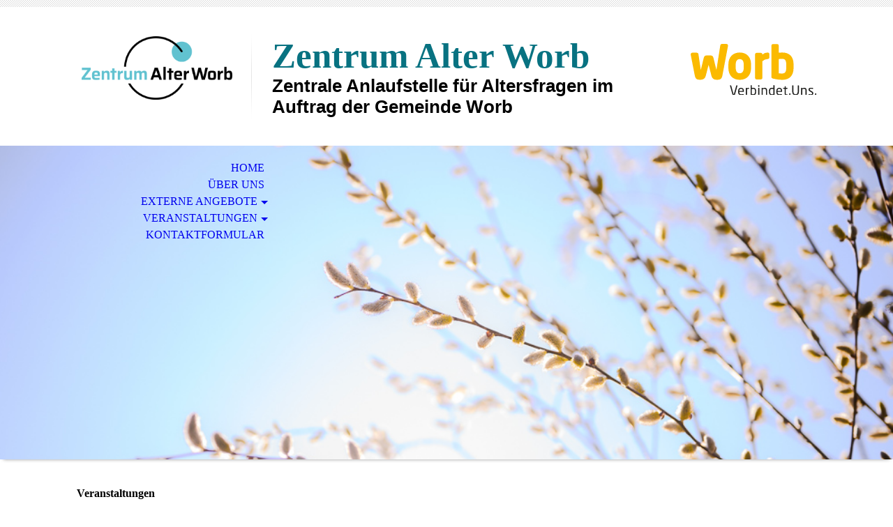

--- FILE ---
content_type: text/html; charset=utf-8
request_url: http://www.zentrumalterworb.ch/Veranstaltungen/
body_size: 6461
content:
<!DOCTYPE html><html lang="de-CH"><head><meta http-equiv="Content-Type" content="text/html; charset=UTF-8"><title>Zentrum Alter Worb - Veranstaltungen</title><meta name="keywords" content="Gesundheitswesen"><meta content="Zentrum Alter Worb - Veranstaltungen" property="og:title"><meta content="website" property="og:type"><meta content="http://preview-cm4all.148642.aweb.preview-site.ch/Veranstaltungen/" property="og:url"><meta content="http://preview-cm4all.148642.aweb.preview-site.ch/.cm4all/uproc.php/0/ZAW_logo_color.png?_=163c06251b8" property="og:image"><script>
              window.beng = window.beng || {};
              window.beng.env = {
                language: "de",
                country: "DE",
                mode: "deploy",
                context: "page",
                pageId: "000000120495",
                skeletonId: "",
                scope: "1821477",
                isProtected: false,
                navigationText: "Veranstaltungen",
                instance: "1",
                common_prefix: "//sites.hosting-ch.ch",
                design_common: "//sites.hosting-ch.ch/beng/designs/",
                design_template: "sys/cm_dh_070",
                path_design: "//sites.hosting-ch.ch/beng/designs/data/sys/cm_dh_070/",
                path_res: "//sites.hosting-ch.ch/res/",
                path_bengres: "//sites.hosting-ch.ch/beng/res/",
                masterDomain: "",
                preferredDomain: "",
                preprocessHostingUri: function(uri) {
                  
                    return uri || "";
                  
                },
                hideEmptyAreas: true
              };
            </script><script xmlns="http://www.w3.org/1999/xhtml" src="//sites.hosting-ch.ch/cm4all-beng-proxy/beng-proxy.js"></script><link xmlns="http://www.w3.org/1999/xhtml" rel="stylesheet" href="//sites.hosting-ch.ch/.cm4all/e/static/3rdparty/font-awesome/css/font-awesome.min.css"></link><link rel="stylesheet" type="text/css" href="//sites.hosting-ch.ch/.cm4all/res/static/libcm4all-js-widget/3.86.36/css/widget-runtime.css" />
<link rel="stylesheet" type="text/css" href="//sites.hosting-ch.ch/.cm4all/res/static/beng-editor/5.0.132+hotfix1.1/css/deploy.css" />
<link rel="stylesheet" type="text/css" href="//sites.hosting-ch.ch/.cm4all/res/static/libcm4all-js-widget/3.86.36/css/slideshow-common.css" />
<script src="//sites.hosting-ch.ch/.cm4all/res/static/jquery-1.7/jquery.js"></script><script src="//sites.hosting-ch.ch/.cm4all/res/static/prototype-1.7.3/prototype.js"></script><script src="//sites.hosting-ch.ch/.cm4all/res/static/jslib/1.1.2/js/legacy.js"></script><script src="//sites.hosting-ch.ch/.cm4all/res/static/libcm4all-js-widget/3.86.36/js/widget-runtime.js"></script>
<script src="//sites.hosting-ch.ch/.cm4all/res/static/libcm4all-js-widget/3.86.36/js/slideshow-common.js"></script>
<script src="//sites.hosting-ch.ch/.cm4all/res/static/beng-editor/5.0.132+hotfix1.1/js/deploy.js"></script>
<script type="text/javascript" src="//sites.hosting-ch.ch/.cm4all/uro/assets/js/uro-min.js"></script><meta name="viewport" content="width=device-width, initial-scale=1"><link rel="stylesheet" type="text/css" href="//sites.hosting-ch.ch/.cm4all/designs/static/sys/cm_dh_070/1686178832.9/css/main.css"><link rel="stylesheet" type="text/css" href="//sites.hosting-ch.ch/.cm4all/designs/static/sys/cm_dh_070/1686178832.9/css/responsive.css"><link rel="stylesheet" type="text/css" href="//sites.hosting-ch.ch/.cm4all/designs/static/sys/cm_dh_070/1686178832.9/css/cm-templates-global-style.css"><script type="text/javascript" language="javascript" src="//sites.hosting-ch.ch/.cm4all/designs/static/sys/cm_dh_070/1686178832.9/js/doubletaptogo.js"></script><script type="text/javascript" language="javascript" src="//sites.hosting-ch.ch/.cm4all/designs/static/sys/cm_dh_070/1686178832.9/js/cm_template-focus-point.js"></script><script type="text/javascript" language="javascript" src="//sites.hosting-ch.ch/.cm4all/designs/static/sys/cm_dh_070/1686178832.9/js/cm-templates-global-script.js"></script><!--$Id: template.xsl 1832 2012-03-01 10:37:09Z dominikh $--><link href="/.cm4all/handler.php/vars.css?v=20260116134835" type="text/css" rel="stylesheet"><style  type="text/css">.cm-logo {background-image: url("/.cm4all/uproc.php/0/.ZAW_logo_color_1.png/picture-1200?_=1692a4cbb63");
        background-position: 50% 50%;
background-size: 80% auto;
background-repeat: no-repeat;
      }</style><script  type="text/javascript">window.cmLogoWidgetId = "GREENS_cm4all_com_widgets_Logo_216139";
            window.cmLogoGetCommonWidget = function (){
                return new cm4all.Common.Widget({
            base    : "/Veranstaltungen/index.php/",
            session : "",
            frame   : "",
            path    : "GREENS_cm4all_com_widgets_Logo_216139"
        })
            };
            window.logoConfiguration = {
                "cm-logo-x" : "50%",
        "cm-logo-y" : "50%",
        "cm-logo-v" : "2.0",
        "cm-logo-w" : "80%",
        "cm-logo-h" : "auto",
        "cm-logo-di" : "sys/cm_dh_070",
        "cm-logo-u" : "uro-service://",
        "cm-logo-k" : "%7B%22ticket%22%3A%225c755321235ded311caf7741%22%2C%22serviceId%22%3A%220%22%2C%22path%22%3A%22%2F%22%2C%22name%22%3A%22ZAW_logo_color_1.png%22%2C%22type%22%3A%22image%2Fpng%22%2C%22start%22%3A%221692a4cbb63%22%2C%22size%22%3A1591801%7D",
        "cm-logo-bc" : "",
        "cm-logo-ln" : "/Home/index.php/",
        "cm-logo-ln$" : "home",
        "cm-logo-hi" : false
        ,
        _logoBaseUrl : "uro-service:\/\/",
        _logoPath : "%7B%22ticket%22%3A%225c755321235ded311caf7741%22%2C%22serviceId%22%3A%220%22%2C%22path%22%3A%22%2F%22%2C%22name%22%3A%22ZAW_logo_color_1.png%22%2C%22type%22%3A%22image%2Fpng%22%2C%22start%22%3A%221692a4cbb63%22%2C%22size%22%3A1591801%7D"
        };
            jQuery(document).ready(function() {
                var href = (beng.env.mode == "deploy" ? "/" : "/Home/index.php/");
                jQuery(".cm-logo").wrap("<a style='text-decoration: none;' href='" + href + "'></a>");
            });
            </script><link  rel="shortcut icon"   href="/Veranstaltungen/index.php/;focus=GREENS_cm4all_com_widgets_Favicon_216159&amp;path=show&amp;frame=GREENS_cm4all_com_widgets_Favicon_216159?subaction=icon" type="image/png"/><style id="cm_table_styles"></style><style id="cm_background_queries"></style><script type="application/x-cm4all-cookie-consent" data-code=""></script></head><body ondrop="return false;" class=" device-desktop cm-deploy cm-deploy-342 cm-deploy-4x"><div class="cm-background" data-cm-qa-bg="image"></div><div class="cm-background-video" data-cm-qa-bg="video"></div><div class="cm-background-effects" data-cm-qa-bg="effect"></div><hr class="trennlinie"><div class="cm-template-wrapper cm-templates-container"><div class="head_wrapper cm_can_be_empty"><div class="cm-logo cm_can_be_empty" id="logo"> </div><div class="title_wrapper cm_can_be_empty"><h1 class="title cm_can_be_empty cm-templates-heading__title" style=""><span style="color: #087281;">Zentrum Alter Worb</span><br></h1><h2 class="subtitle cm_can_be_empty cm-templates-heading__subtitle" style=""><span style='font-size: 36px; font-family: "Source Sans Pro", sans-serif;'>Zentrale Anlaufstelle für Altersfragen im Auftrag der Gemeinde Worb</span><br></h2></div><div class="search_wrapper"><div class="sidebar cm_can_be_empty" id="widgetbar_site_10" data-cm-hintable="yes"><p><br></p><div id="widgetcontainer_GREENS_cm4all_com_widgets_UroPhoto_627831" class="
				    cm_widget_block
					cm_widget cm4all_com_widgets_UroPhoto cm_widget_block_center" style="width:100%; max-width:312px; "><div class="cm_widget_anchor"><a name="GREENS_cm4all_com_widgets_UroPhoto_627831" id="widgetanchor_GREENS_cm4all_com_widgets_UroPhoto_627831"><!--cm4all.com.widgets.UroPhoto--></a></div><div xmlns="http://www.w3.org/1999/xhtml" data-uro-type="image" style="width:100%;height:100%;" id="uroPhotoOuterGREENS_cm4all_com_widgets_UroPhoto_627831"><img src="/.cm4all/uproc.php/0/logo_worb.svg?_=1866b20a762" data-uro-original="/.cm4all/uproc.php/0/logo_worb.svg?_=1866b20a762" onerror="uroGlobal().util.error(this, '', 'uro-widget')" data-uro-width="312" data-uro-height="126" alt="" style="width:100%;" title="" loading="lazy"><span></span></div></div></div></div></div><div class="kv_wrapper cm-template-content cm_can_be_empty"><div class="cm-kv-0 cm-template-keyvisual__media cm_can_be_empty" id="keyvisual"></div><div id="cm_navigation"><ul id="cm_mainnavigation"><li id="cm_navigation_pid_50582"><a title="Home" href="/Home/" class="cm_anchor">Home</a></li><li id="cm_navigation_pid_109337"><a title="Über uns" href="/Ueber-uns/" class="cm_anchor">Über uns</a></li><li id="cm_navigation_pid_60908" class="cm_has_subnavigation"><a title="Externe Angebote" href="/Externe-Angebote/" class="cm_anchor">Externe Angebote</a><ul class="cm_subnavigation" id="cm_subnavigation_pid_60908"><li id="cm_navigation_pid_60854"><a title="Wohnen im Alter" href="/Externe-Angebote/Wohnen-im-Alter/" class="cm_anchor">Wohnen im Alter</a></li><li id="cm_navigation_pid_60855"><a title="Betreuung / Pflege zuhause" href="/Externe-Angebote/Betreuung/Pflege-zuhause/" class="cm_anchor">Betreuung / Pflege zuhause</a></li><li id="cm_navigation_pid_60868"><a title="Palliativ" href="/Externe-Angebote/Palliativ/" class="cm_anchor">Palliativ</a></li><li id="cm_navigation_pid_60859"><a title="Demenz" href="/Externe-Angebote/Demenz/" class="cm_anchor">Demenz</a></li><li id="cm_navigation_pid_60856"><a title="Beratungsstellen" href="/Externe-Angebote/Beratungsstellen/" class="cm_anchor">Beratungsstellen</a></li><li id="cm_navigation_pid_61428"><a title="Essen" href="/Externe-Angebote/Essen/" class="cm_anchor">Essen</a></li><li id="cm_navigation_pid_60865"><a title="Hilfsmittel" href="/Externe-Angebote/Hilfsmittel/" class="cm_anchor">Hilfsmittel</a></li><li id="cm_navigation_pid_60857"><a title="Besuchsdienste" href="/Externe-Angebote/Besuchsdienste/" class="cm_anchor">Besuchsdienste</a></li><li id="cm_navigation_pid_60860"><a title="Entlastungsdienst" href="/Externe-Angebote/Entlastungsdienst/" class="cm_anchor">Entlastungsdienst</a></li><li id="cm_navigation_pid_120658"><a title="Seelsorge" href="/Externe-Angebote/Seelsorge/" class="cm_anchor">Seelsorge</a></li></ul></li><li id="cm_navigation_pid_120495" class="cm_current cm_has_subnavigation"><a title="Veranstaltungen" href="/Veranstaltungen/" class="cm_anchor">Veranstaltungen</a><ul class="cm_subnavigation" id="cm_subnavigation_pid_120495"><li id="cm_navigation_pid_53761"><a title="Veranstaltungen Zentrum Alter" href="/Veranstaltungen/Veranstaltungen-Zentrum-Alter/" class="cm_anchor">Veranstaltungen Zentrum Alter</a></li><li id="cm_navigation_pid_118841"><a title="Veranstaltungen Gemeinde Worb" href="/Veranstaltungen/Veranstaltungen-Gemeinde-Worb/" class="cm_anchor">Veranstaltungen Gemeinde Worb</a></li></ul></li><li id="cm_navigation_pid_50587"><a title="Kontaktformular" href="/Kontaktformular/" class="cm_anchor">Kontaktformular</a></li></ul></div></div><div class="content_wrapper cm-template-content"><div class="content_main_dho cm-template-content__main cm-templates-text" id="content_main" data-cm-hintable="yes"><h1><span style="background-color: transparent;">Veranstaltungen </span></h1><h1><span style="background-color: transparent; color: #000000; font-size: 21px; font-weight: 400;">Das Zentrum Alter Worb organisiert Veranstaltungen im Bereich Alter(n) in Zusammenarbeit mit lokalen und regionalen Akteur:innen: </span></h1><p><a href="https://www.zentrumalterworb.ch/Veranstaltungen/Veranstaltungen-Zentrum-Alter/" target="_blank" rel="noreferrer noopener" style="background-color: transparent;" class="cm_anchor">Veranstaltungen Zentrum Alter Worb</a> </p><p><a href="/.cm4all/uproc.php/0/Flyer_Info%20Caf%C3%A9%20Demenz%20Worb_A5_2025_1.pdf?cdp=a&amp;_=19aa552752e" target="_self" rel="noreferrer noopener" class="cm_anchor">Info Café Demenz</a></p><p><a href="/.cm4all/uproc.php/0/PDFs/Flyer%20Neu%20Trauercaf%C3%A9%2025%20PDF.pdf?cdp=a&amp;_=193ddd3bcb9" target="_self" rel="noreferrer noopener" style="background-color: transparent;" class="cm_anchor">Trauercafé</a> </p><p><a href="/.cm4all/uproc.php/0/PDFs/f-erzaehlcafe1._hj_25_2a4.pdf?cdp=a&amp;_=193ddd979e4" target="_self" rel="noreferrer noopener" style="background-color: transparent;" class="cm_anchor">Erzählcafé</a> </p><p><span style="background-color: transparent;">Eine Übersicht zu Veranstaltungen in der Gemeinde finden Sie </span><a href="https://www.zentrumalterworb.ch/Veranstaltungen/Veranstaltungen-Gemeinde-Worb/" target="_blank" rel="noreferrer noopener" style="background-color: transparent;" class="cm_anchor">hier</a><span style="background-color: transparent;">.</span></p><p> </p><h1> </h1><p> </p><p> </p><p> </p><div id="cm_bottom_clearer" style="clear: both;" contenteditable="false"></div></div><div class="sidebar_wrapper cm-templates-sidebar-wrapper cm_can_be_empty"><div class="sidebar cm_can_be_empty" id="widgetbar_site_1" data-cm-hintable="yes"><p><br></p><p><span style='font-family: "Source Sans Pro", sans-serif;'><span style="font-size: 14px;">Adresse:<br></span><span style="font-size: 14px;">Zentrum Alter Worb<br></span><span style="font-size: 14px;">Bahnhofstrasse 1<br></span><span style="font-size: 14px;">3076 Worb</span></span></p><p><span style='font-size: 14px; font-family: "Source Sans Pro", sans-serif;'>Telefon: +41 31 839 02 48</span></p><p><span style='font-family: "Source Sans Pro", sans-serif;'><span style="font-size: 14px;">Öffnungszeiten:<br>Montag - Freitag <br></span><span style="font-size: 14px;">8.00 - 16.00 Uhr</span></span></p><p><span style='font-size: 14px; font-family: "Source Sans Pro", sans-serif;'>Mail: <a href="mailto:info%40zentrumalterworb.ch?subject=Zentrum%20Alter%20Worb%3A%20&amp;body=Ihre%20Nachricht%3A" class="cm_anchor">info@zentrumalterworb.ch</a></span></p><p><span style='font-size: 14px; font-family: "Source Sans Pro", sans-serif;'>Homepage:<br>www.zentrumalterworb.ch</span><br></p><div id="widgetcontainer_GREENS_com_cm4all_wch_maps_627499" class="
				    cm_widget_block
					cm_widget com_cm4all_wch_maps cm_widget_block_center" style="width:100%; max-width:100%; height:400px; "><div class="cm_widget_anchor"><a name="GREENS_com_cm4all_wch_maps_627499" id="widgetanchor_GREENS_com_cm4all_wch_maps_627499"><!--com.cm4all.wch.maps--></a></div><a  class="cm4all-cookie-consent"   href="/Veranstaltungen/index.php/;focus=GREENS_com_cm4all_wch_maps_627499&amp;frame=GREENS_com_cm4all_wch_maps_627499" data-wcid="com.cm4all.wch.maps" data-wiid="GREENS_com_cm4all_wch_maps_627499" data-lazy="true" data-thirdparty="true" data-statistics="false" rel="nofollow" data-blocked="true"><!--GREENS_com_cm4all_wch_maps_627499--></a></div><p><br></p></div><div class="sidebar cm_can_be_empty" id="widgetbar_page_1" data-cm-hintable="yes"><p> </p></div></div></div><div class="footer_sidebar cm-templates-sidebar-footer cm_can_be_empty"><div class="sidebar_bottom sidebar cm_can_be_empty" id="widgetbar_site_11" data-cm-hintable="yes"><p><br></p></div><div class="sidebar_bottom sidebar cm_can_be_empty" id="widgetbar_site_12" data-cm-hintable="yes"><p><br></p></div><div class="sidebar_bottom sidebar cm_can_be_empty" id="widgetbar_site_13" data-cm-hintable="yes"><p> </p></div><div class="sidebar_bottom sidebar cm_can_be_empty" id="widgetbar_site_14" data-cm-hintable="yes"><p> </p></div></div><div class="cm-templates-footer cm_can_be_empty" id="footer" data-cm-hintable="yes"><a href="/Home/" class="cm_anchor"><strong>Zurück zur Startseite </strong></a><br></div></div><div class="cm_widget_anchor"><a name="GREENS_cm4all_com_widgets_CookiePolicy_216141" id="widgetanchor_GREENS_cm4all_com_widgets_CookiePolicy_216141"><!--cm4all.com.widgets.CookiePolicy--></a></div><div style="display:none" class="cm-wp-container cm4all-cookie-policy-placeholder-template"><div class="cm-wp-header"><h4 class="cm-wp-header__headline">Externe Inhalte</h4><p class="cm-wp-header__text">Die an dieser Stelle vorgesehenen Inhalte können aufgrund Ihrer aktuellen <a class="cm-wp-header__link" href="#" onclick="openCookieSettings();return false;">Cookie-Einstellungen</a> nicht angezeigt werden.</p></div><div class="cm-wp-content"><div class="cm-wp-content__control"><label class="cm-wp-content-switcher"><input type="checkbox" class="cm-wp-content-switcher__checkbox" /><span class="cm-wp-content-switcher__label">Drittanbieter-Inhalte</span></label></div><p class="cm-wp-content__text">Diese Webseite bietet möglicherweise Inhalte oder Funktionalitäten an, die von Drittanbietern eigenverantwortlich zur Verfügung gestellt werden. Diese Drittanbieter können eigene Cookies setzen, z.B. um die Nutzeraktivität zu verfolgen oder ihre Angebote zu personalisieren und zu optimieren.</p></div></div><div style="display: none;" id="cookieSettingsDialog" class="cm-cookie-container"><div class="cm-cookie-header"><h4 class="cm-cookie-header__headline">Cookie-Einstellungen</h4><div class="cm-cookie-header__close-button"></div></div><div class="cm-cookie-content"><p class="cm-cookie-content__text">Diese Webseite verwendet Cookies, um Besuchern ein optimales Nutzererlebnis zu bieten. Bestimmte Inhalte von Drittanbietern werden nur angezeigt, wenn "Drittanbieter-Inhalte" aktiviert sind.</p><div class="cm-cookie-content__controls"><div class="cm-cookie-controls-container"><div class="cm-cookie-controls cm-cookie-controls--essential"><div class="cm-cookie-flex-wrapper"><label class="cm-cookie-switch-wrapper"><input id="cookieSettingsEssential" type="checkbox" disabled="disabled" checked="checked" /><span></span></label><div class="cm-cookie-expand-wrapper"><span>Technisch notwendige</span><div class="cm-cookie-content-expansion-button"></div></div></div><div class="cm-cookie-content-expansion-text">Diese Cookies sind zum Betrieb der Webseite notwendig, z.B. zum Schutz vor Hackerangriffen und zur Gewährleistung eines konsistenten und der Nachfrage angepassten Erscheinungsbilds der Seite.</div></div><div class="cm-cookie-controls cm-cookie-controls--statistic"><div class="cm-cookie-flex-wrapper"><label class="cm-cookie-switch-wrapper"><input id="cookieSettingsStatistics" type="checkbox" /><span></span></label><div class="cm-cookie-expand-wrapper"><span>Analytische</span><div class="cm-cookie-content-expansion-button"></div></div></div><div class="cm-cookie-content-expansion-text">Diese Cookies werden verwendet, um das Nutzererlebnis weiter zu optimieren. Hierunter fallen auch Statistiken, die dem Webseitenbetreiber von Drittanbietern zur Verfügung gestellt werden, sowie die Ausspielung von personalisierter Werbung durch die Nachverfolgung der Nutzeraktivität über verschiedene Webseiten.</div></div><div class="cm-cookie-controls cm-cookie-controls--third-party"><div class="cm-cookie-flex-wrapper"><label class="cm-cookie-switch-wrapper"><input id="cookieSettingsThirdparty" type="checkbox" /><span></span></label><div class="cm-cookie-expand-wrapper"><span>Drittanbieter-Inhalte</span><div class="cm-cookie-content-expansion-button"></div></div></div><div class="cm-cookie-content-expansion-text">Diese Webseite bietet möglicherweise Inhalte oder Funktionalitäten an, die von Drittanbietern eigenverantwortlich zur Verfügung gestellt werden. Diese Drittanbieter können eigene Cookies setzen, z.B. um die Nutzeraktivität zu verfolgen oder ihre Angebote zu personalisieren und zu optimieren.</div></div></div><div class="cm-cookie-content-button"><div onclick="selectAllCookieTypes(); setTimeout(saveCookieSettings, 400);" class="cm-cookie-button cm-cookie-content-button--accept-all"><span>Alle akzeptieren</span></div><div onclick="saveCookieSettings();" class="cm-cookie-button cm-cookie-content-button--save"><span>Speichern</span></div></div></div></div></div><script type="text/javascript">
      Common.loadCss("/.cm4all/widgetres.php/cm4all.com.widgets.CookiePolicy/show.css?v=3.0.23+hotfix1");
    </script><script data-tracking="false" data-cookie-settings-enabled="true" src="/.cm4all/widgetres.php/cm4all.com.widgets.CookiePolicy/show.js?v=3.0.23+hotfix1" defer="defer" id="cookieSettingsScript"></script><noscript ><div style="position:absolute;bottom:0;" id="statdiv"><img alt="" height="1" width="1" src="//sites.hosting-ch.ch/.cm4all/_pixel.img?site=1404447-votMsG7o&amp;page=pid_120495&amp;path=%2FVeranstaltungen%2Findex.php%2F&amp;nt=Veranstaltungen"/></div></noscript><script  type="text/javascript">//<![CDATA[
            document.body.insertAdjacentHTML('beforeend', '<div style="position:absolute;bottom:0;" id="statdiv"><img alt="" height="1" width="1" src="//sites.hosting-ch.ch/.cm4all/_pixel.img?site=1404447-votMsG7o&amp;page=pid_120495&amp;path=%2FVeranstaltungen%2Findex.php%2F&amp;nt=Veranstaltungen&amp;domain='+escape(document.location.hostname)+'&amp;ref='+escape(document.referrer)+'"/></div>');
        //]]></script><div xmlns="http://www.w3.org/1999/xhtml" class="cm-smart-access-button"><div class="scaler"><i class="fa fa-th" aria-hidden="true"></i></div></div><div xmlns="http://www.w3.org/1999/xhtml" class="cm-smart-access-menu num-buttons-2"><div class="protector"></div><div class="tiles"><a href="mailto:info@zentrumalterworb.ch" target=""><div class="tile mail"><div class="icon"><i class="fa fa-mail" aria-hidden="true"></i></div><div class="title">E-Mail</div></div></a><a href="tel:031 839 02 48" target=""><div class="tile call"><div class="icon"><i class="fa fa-call" aria-hidden="true"></i></div><div class="title">Anruf</div></div></a></div></div><div  style="display: none;" id="keyvisualWidgetVideosContainer"></div><style  type="text/css">.cm-kv-0 {
background-position: center;
background-repeat: no-repeat;
}
@media(min-width: 100px), (min-resolution: 72dpi), (-webkit-min-device-pixel-ratio: 1) {.cm-kv-0{background-image:url("/.cm4all/uproc.php/0/.190326-6245.jpg/picture-200?_=1866af4bb08");}}@media(min-width: 100px), (min-resolution: 144dpi), (-webkit-min-device-pixel-ratio: 2) {.cm-kv-0{background-image:url("/.cm4all/uproc.php/0/.190326-6245.jpg/picture-400?_=1866af4bb08");}}@media(min-width: 200px), (min-resolution: 72dpi), (-webkit-min-device-pixel-ratio: 1) {.cm-kv-0{background-image:url("/.cm4all/uproc.php/0/.190326-6245.jpg/picture-400?_=1866af4bb08");}}@media(min-width: 200px), (min-resolution: 144dpi), (-webkit-min-device-pixel-ratio: 2) {.cm-kv-0{background-image:url("/.cm4all/uproc.php/0/.190326-6245.jpg/picture-800?_=1866af4bb08");}}@media(min-width: 400px), (min-resolution: 72dpi), (-webkit-min-device-pixel-ratio: 1) {.cm-kv-0{background-image:url("/.cm4all/uproc.php/0/.190326-6245.jpg/picture-800?_=1866af4bb08");}}@media(min-width: 400px), (min-resolution: 144dpi), (-webkit-min-device-pixel-ratio: 2) {.cm-kv-0{background-image:url("/.cm4all/uproc.php/0/.190326-6245.jpg/picture-1200?_=1866af4bb08");}}@media(min-width: 600px), (min-resolution: 72dpi), (-webkit-min-device-pixel-ratio: 1) {.cm-kv-0{background-image:url("/.cm4all/uproc.php/0/.190326-6245.jpg/picture-1200?_=1866af4bb08");}}@media(min-width: 600px), (min-resolution: 144dpi), (-webkit-min-device-pixel-ratio: 2) {.cm-kv-0{background-image:url("/.cm4all/uproc.php/0/.190326-6245.jpg/picture-1600?_=1866af4bb08");}}@media(min-width: 800px), (min-resolution: 72dpi), (-webkit-min-device-pixel-ratio: 1) {.cm-kv-0{background-image:url("/.cm4all/uproc.php/0/.190326-6245.jpg/picture-1600?_=1866af4bb08");}}@media(min-width: 800px), (min-resolution: 144dpi), (-webkit-min-device-pixel-ratio: 2) {.cm-kv-0{background-image:url("/.cm4all/uproc.php/0/.190326-6245.jpg/picture-2600?_=1866af4bb08");}}</style><style  type="text/css">
			#keyvisual {
				overflow: hidden;
			}
			.kv-video-wrapper {
				width: 100%;
				height: 100%;
				position: relative;
			}
			</style><script  type="text/javascript">
				jQuery(document).ready(function() {
					function moveTempVideos(slideshow, isEditorMode) {
						var videosContainer = document.getElementById('keyvisualWidgetVideosContainer');
						if (videosContainer) {
							while (videosContainer.firstChild) {
								var div = videosContainer.firstChild;
								var divPosition = div.className.substring('cm-kv-0-tempvideo-'.length);
								if (isEditorMode && parseInt(divPosition) > 1) {
									break;
								}
								videosContainer.removeChild(div);
								if (div.nodeType == Node.ELEMENT_NODE) {
									var pos = '';
									if (slideshow) {
										pos = '-' + divPosition;
									}
									var kv = document.querySelector('.cm-kv-0' + pos);
									if (kv) {
										if (!slideshow) {
											var wrapperDiv = document.createElement("div"); 
											wrapperDiv.setAttribute("class", "kv-video-wrapper");
											kv.insertBefore(wrapperDiv, kv.firstChild);
											kv = wrapperDiv;
										}
										while (div.firstChild) {
											kv.appendChild(div.firstChild);
										}
										if (!slideshow) {
											break;
										}
									}
								}
							}
						}
					}

					function kvClickAction(mode, href) {
						if (mode == 'internal') {
							if (!window.top.syntony || !/_home$/.test(window.top.syntony.bifmState)) {
								window.location.href = href;
							}
						} else if (mode == 'external') {
							var a = document.createElement('a');
							a.href = href;
							a.target = '_blank';
							a.rel = 'noreferrer noopener';
							a.click();
						}
					}

					var keyvisualElement = jQuery("[cm_type=keyvisual]");
					if(keyvisualElement.length == 0){
						keyvisualElement = jQuery("#keyvisual");
					}
					if(keyvisualElement.length == 0){
						keyvisualElement = jQuery("[class~=cm-kv-0]");
					}
				
					moveTempVideos(false, false);
					var video = document.querySelector('#keyvisual video');
					if (video) {
						video.play();
					}
				
			});
		</script></body></html>


--- FILE ---
content_type: image/svg+xml
request_url: http://www.zentrumalterworb.ch/.cm4all/uproc.php/0/logo_worb.svg?_=1866b20a762
body_size: 2472
content:
<svg xmlns="http://www.w3.org/2000/svg" width="110.02mm" height="44.45mm" viewBox="0 0 311.87 126.01">
  <defs>
    <style>
      .b8862781-719c-487d-8506-e8fdce0d5d92 {
        fill: none;
      }

      .a4138582-6e8e-47e7-ba4f-353151981939 {
        fill: #fbba00;
      }

      .ba2f9562-89d5-40a8-8bd1-928fd7e36fa1 {
        fill: #1d1d1b;
      }
    </style>
  </defs>
  <g id="bc3ac0d4-c394-4094-abe6-7e6d10e10381" data-name="Format">
    <rect class="b8862781-719c-487d-8506-e8fdce0d5d92" x="-42.44" y="-25.66" width="385.51" height="184.25"/>
  </g>
  <g id="a074e33c-50a4-4930-a272-b63f96ad53dd" data-name="Logo">
    <path class="a4138582-6e8e-47e7-ba4f-353151981939" d="M66.93,88.38H64c-6.74,0-10.86-3.35-12.58-10.24L44.5,51.49,37.61,78.16C35.89,85,31.78,88.38,25,88.38h-3c-8.19,0-10.51-3.87-11.94-11L.08,26.59a4.24,4.24,0,0,1,4.4-4.94H15.15a4.29,4.29,0,0,1,4.16,3.93l5.77,38.75,7.28-29.47c1.4-5.44,3.78-6.4,8.29-6.4h7.7c4.5,0,6.89,1,8.28,6.39l7.29,29.48L73.48,3.85A4.27,4.27,0,0,1,77.63,0H88.3a4.42,4.42,0,0,1,4.35,5.15L78.87,77.38c-1.43,7.13-3.76,11-11.94,11"/>
    <path class="a4138582-6e8e-47e7-ba4f-353151981939" d="M121.8,37.48c-8.6,0-9.89,8.13-9.89,13v8.91c0,4.84,1.29,13,9.89,13s9.9-8.13,9.9-13V50.45c0-4.84-1.29-13-9.9-13m0,51.12c-17.36,0-28.14-11.2-28.14-29.24V50.45c0-17.76,11-29.24,28.14-29.24,17.36,0,28.15,11.2,28.15,29.24v8.91c0,18-10.79,29.24-28.15,29.24"/>
    <path class="a4138582-6e8e-47e7-ba4f-353151981939" d="M218.73,72.5a75.15,75.15,0,0,0,8.68.49c7,0,9.9-4,9.9-13.85V50.67c0-9.84-2.87-13.85-9.9-13.85-2,0-5.7.21-8.68.55Zm8.68,16.1a95.58,95.58,0,0,1-22.56-2.92c-2.7-.7-4.37-1.75-4.37-4.77V4.39A4.07,4.07,0,0,1,204.54.32h10.12a4.08,4.08,0,0,1,4.07,4.07V21.73a83.56,83.56,0,0,1,8.68-.52c18.15,0,28.15,10.46,28.15,29.46v8.47c0,19-10,29.46-28.15,29.46"/>
    <path class="a4138582-6e8e-47e7-ba4f-353151981939" d="M191.43,21.21a18.75,18.75,0,0,0-13.3,5.15v-.31A4.07,4.07,0,0,0,174.06,22H163.94a4.07,4.07,0,0,0-4.07,4.07V83.54a4.18,4.18,0,0,0,4.07,4.18h10.12a4.18,4.18,0,0,0,4.07-4.18V42.62a19.91,19.91,0,0,1,13.3-5.36,4.07,4.07,0,0,0,4.07-4.07V25.28A4.07,4.07,0,0,0,191.43,21.21Z"/>
    <g>
      <path class="ba2f9562-89d5-40a8-8bd1-928fd7e36fa1" d="M116.22,102.94l-6,21.15a3.46,3.46,0,0,1-6.63,0l-6-21.15a.46.46,0,0,1,0-.2.56.56,0,0,1,.58-.55H100a.65.65,0,0,1,.58.49l5.66,20.7c.13.45.29.68.65.68s.48-.23.61-.68l5.69-20.7a.62.62,0,0,1,.55-.49h1.92a.52.52,0,0,1,.55.55A.46.46,0,0,1,116.22,102.94Z"/>
      <path class="ba2f9562-89d5-40a8-8bd1-928fd7e36fa1" d="M131.59,118.31H120.71v.45c0,3.87,1.52,5.3,4.51,5.3a44.15,44.15,0,0,0,5.79-.36h.16a.46.46,0,0,1,.52.46v1.1c0,.43-.13.65-.65.75a29.28,29.28,0,0,1-5.82.55c-3.73,0-7.37-1.75-7.37-7.8v-2.92c0-4.65,2.56-7.61,7.21-7.61s7.15,3,7.15,7.61v1.75C132.21,118,132,118.31,131.59,118.31Zm-2.27-2.47c0-3.67-1.4-5.1-4.26-5.1s-4.35,1.59-4.35,5.1v.29h8.61Z"/>
      <path class="ba2f9562-89d5-40a8-8bd1-928fd7e36fa1" d="M144.27,110.7a8.3,8.3,0,0,0-4.49,1.37v13.62a.68.68,0,0,1-.65.65h-1.59a.66.66,0,0,1-.62-.65V109.11a.62.62,0,0,1,.62-.65h1.53a.62.62,0,0,1,.62.65v.68a7.81,7.81,0,0,1,4.58-1.56c.45,0,.68.2.68.59v1.33C145,110.51,144.72,110.7,144.27,110.7Z"/>
      <path class="ba2f9562-89d5-40a8-8bd1-928fd7e36fa1" d="M155.51,126.56a31.54,31.54,0,0,1-6-.55c-.58-.1-.68-.29-.68-.75V102.51a.59.59,0,0,1,.59-.61h1.65a.61.61,0,0,1,.62.61v6a22.89,22.89,0,0,1,3.8-.33c4.72,0,7.09,2.86,7.09,8v2.34C162.6,123.41,160.39,126.56,155.51,126.56Zm4.23-10.36c0-3.48-1-5.46-4.23-5.46a26,26,0,0,0-3.8.22v12.91c1.11.09,2.7.19,3.8.19,3.22,0,4.23-2,4.23-5.52Z"/>
      <path class="ba2f9562-89d5-40a8-8bd1-928fd7e36fa1" d="M169.88,105.6h-1.66a.65.65,0,0,1-.65-.65v-2.6a.65.65,0,0,1,.65-.65h1.66a.65.65,0,0,1,.65.65V105A.65.65,0,0,1,169.88,105.6Zm-.07,20.74h-1.56a.66.66,0,0,1-.65-.65V109.11a.66.66,0,0,1,.65-.65h1.56a.65.65,0,0,1,.65.65v16.58A.66.66,0,0,1,169.81,126.34Z"/>
      <path class="ba2f9562-89d5-40a8-8bd1-928fd7e36fa1" d="M189.12,126.34h-1.56a.66.66,0,0,1-.65-.65V115c0-3.28-1.11-4.29-3.58-4.29A10.23,10.23,0,0,0,179,112v13.72a.68.68,0,0,1-.66.65H176.7a.66.66,0,0,1-.62-.65V109.11a.62.62,0,0,1,.62-.65h1.63a.62.62,0,0,1,.62.65v.62a9.75,9.75,0,0,1,5.16-1.5c3.9,0,5.66,2.44,5.66,6.76v10.7A.66.66,0,0,1,189.12,126.34Z"/>
      <path class="ba2f9562-89d5-40a8-8bd1-928fd7e36fa1" d="M207.48,126a31.24,31.24,0,0,1-6,.55c-4.84,0-7.09-3.15-7.09-8V116.2c0-5.11,2.34-8,7.09-8a23.44,23.44,0,0,1,3.8.33v-6a.61.61,0,0,1,.62-.61h1.66a.59.59,0,0,1,.58.61v22.75C208.16,125.69,208.07,125.91,207.48,126ZM205.3,111a25.73,25.73,0,0,0-3.8-.22c-3.18,0-4.22,2-4.22,5.46v2.34c0,3.54,1,5.52,4.22,5.52,1.11,0,2.7-.1,3.8-.19Z"/>
      <path class="ba2f9562-89d5-40a8-8bd1-928fd7e36fa1" d="M226.56,118.31H215.67v.45c0,3.87,1.53,5.3,4.52,5.3a44,44,0,0,0,5.78-.36h.16c.27,0,.53.13.53.46v1.1c0,.43-.13.65-.66.75a29.18,29.18,0,0,1-5.81.55c-3.74,0-7.38-1.75-7.38-7.8v-2.92c0-4.65,2.57-7.61,7.21-7.61s7.15,3,7.15,7.61v1.75C227.17,118,227,118.31,226.56,118.31Zm-2.28-2.47c0-3.67-1.4-5.1-4.26-5.1s-4.35,1.59-4.35,5.1v.29h8.61Z"/>
      <path class="ba2f9562-89d5-40a8-8bd1-928fd7e36fa1" d="M239.82,126.4a15.48,15.48,0,0,1-2.12.16c-3,0-4.42-.78-4.42-4.35V110.87l-3.15-.36a.59.59,0,0,1-.62-.59v-.87a.58.58,0,0,1,.62-.59h3.15v-3.18a.66.66,0,0,1,.59-.65l1.69-.26h.1a.51.51,0,0,1,.48.55v3.54h3.52a.65.65,0,0,1,.64.65v1.11a.65.65,0,0,1-.64.65h-3.52v11.34c0,1.79.46,2.05,1.76,2.05h1.82c.45,0,.68.13.68.45v1.14C240.4,126.14,240.24,126.34,239.82,126.4Z"/>
      <path class="ba2f9562-89d5-40a8-8bd1-928fd7e36fa1" d="M247.1,126.3h-1.56a.64.64,0,0,1-.62-.65v-3a.62.62,0,0,1,.62-.62h1.56a.61.61,0,0,1,.61.62v3A.62.62,0,0,1,247.1,126.3Z"/>
      <path class="ba2f9562-89d5-40a8-8bd1-928fd7e36fa1" d="M260.55,126.56c-5.26,0-8.32-2.79-8.32-9V102.81a.62.62,0,0,1,.62-.62h1.76a.61.61,0,0,1,.61.62v14.75c0,4.19,1.3,6.47,5.33,6.47s5.33-2.24,5.33-6.47V102.81a.62.62,0,0,1,.62-.62h1.76a.61.61,0,0,1,.61.62v14.75C268.87,123.77,265.82,126.56,260.55,126.56Z"/>
      <path class="ba2f9562-89d5-40a8-8bd1-928fd7e36fa1" d="M287.37,126.34H285.8a.65.65,0,0,1-.64-.65V115c0-3.28-1.11-4.29-3.58-4.29a10.27,10.27,0,0,0-4.39,1.27v13.72a.68.68,0,0,1-.65.65H275a.65.65,0,0,1-.62-.65V109.11a.62.62,0,0,1,.62-.65h1.62a.62.62,0,0,1,.62.65v.62a9.78,9.78,0,0,1,5.17-1.5c3.9,0,5.66,2.44,5.66,6.76v10.7A.66.66,0,0,1,287.37,126.34Z"/>
      <path class="ba2f9562-89d5-40a8-8bd1-928fd7e36fa1" d="M298.48,126.56a25.27,25.27,0,0,1-5.14-.48c-.42-.1-.68-.3-.68-.65v-1.14a.53.53,0,0,1,.59-.49h.13a50.5,50.5,0,0,0,5.1.36c2.11,0,3.22-.55,3.22-2.31,0-1-.59-1.59-2.44-2.7l-3.28-2c-2-1.2-3.32-2.6-3.32-4.64,0-3.38,2.54-4.33,5.88-4.33a30.47,30.47,0,0,1,5.08.43.61.61,0,0,1,.61.65v1.07a.5.5,0,0,1-.55.55h-.1c-1.13-.1-3.21-.26-5-.26s-3,.23-3,1.89c0,1,.75,1.59,2.24,2.47l3.22,1.91c2.7,1.6,3.58,3,3.58,4.91C304.56,125.17,302.12,126.56,298.48,126.56Z"/>
      <path class="ba2f9562-89d5-40a8-8bd1-928fd7e36fa1" d="M311.25,126.3h-1.56a.65.65,0,0,1-.62-.65v-3a.62.62,0,0,1,.62-.62h1.56a.62.62,0,0,1,.62.62v3A.62.62,0,0,1,311.25,126.3Z"/>
    </g>
  </g>
</svg>
